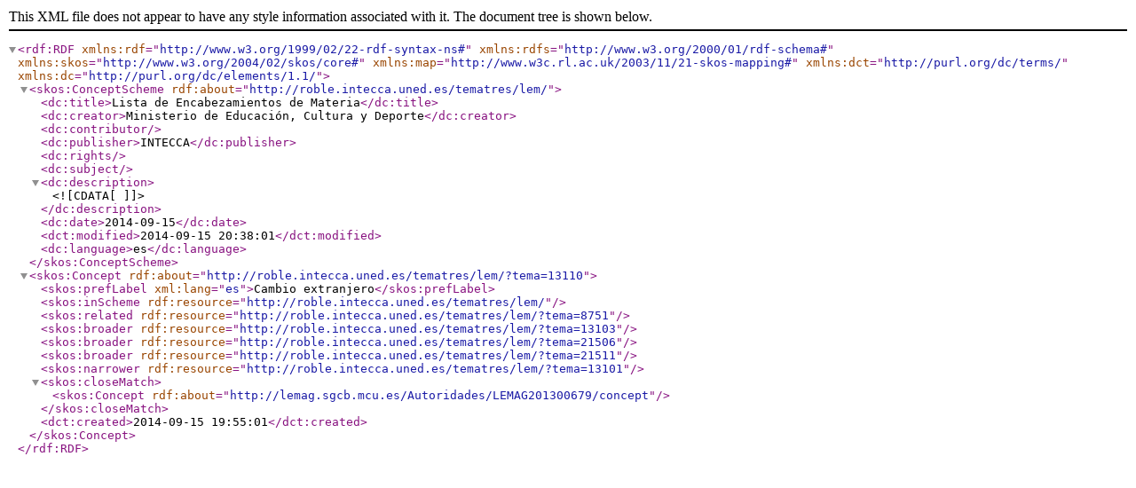

--- FILE ---
content_type: text/xml
request_url: https://roble.intecca.uned.es/tematres/lem/xml.php?skosTema=13110
body_size: 1703
content:
<?xml version="1.0" encoding="utf-8"?><rdf:RDF  xmlns:rdf="http://www.w3.org/1999/02/22-rdf-syntax-ns#"  xmlns:rdfs="http://www.w3.org/2000/01/rdf-schema#"  xmlns:skos="http://www.w3.org/2004/02/skos/core#"  xmlns:map="http://www.w3c.rl.ac.uk/2003/11/21-skos-mapping#"  xmlns:dct="http://purl.org/dc/terms/"  xmlns:dc="http://purl.org/dc/elements/1.1/"><skos:ConceptScheme rdf:about="http://roble.intecca.uned.es/tematres/lem/">  <dc:title>Lista de Encabezamientos de Materia</dc:title>  <dc:creator>Ministerio de Educación, Cultura y Deporte</dc:creator>  <dc:contributor></dc:contributor>  <dc:publisher>INTECCA</dc:publisher>  <dc:rights></dc:rights>  <dc:subject></dc:subject>  <dc:description><![CDATA[  ]]></dc:description>  <dc:date>2014-09-15</dc:date>  <dct:modified>2014-09-15 20:38:01</dct:modified>  <dc:language>es</dc:language>  </skos:ConceptScheme>  <skos:Concept rdf:about="http://roble.intecca.uned.es/tematres/lem/?tema=13110"><skos:prefLabel xml:lang="es">Cambio extranjero</skos:prefLabel><skos:inScheme rdf:resource="http://roble.intecca.uned.es/tematres/lem/"/><skos:related rdf:resource="http://roble.intecca.uned.es/tematres/lem/?tema=8751"/><skos:broader rdf:resource="http://roble.intecca.uned.es/tematres/lem/?tema=13103"/><skos:broader rdf:resource="http://roble.intecca.uned.es/tematres/lem/?tema=21506"/><skos:broader rdf:resource="http://roble.intecca.uned.es/tematres/lem/?tema=21511"/><skos:narrower rdf:resource="http://roble.intecca.uned.es/tematres/lem/?tema=13101"/><skos:closeMatch> <skos:Concept rdf:about="http://lemag.sgcb.mcu.es/Autoridades/LEMAG201300679/concept"/></skos:closeMatch>  <dct:created>2014-09-15 19:55:01</dct:created>  </skos:Concept></rdf:RDF>